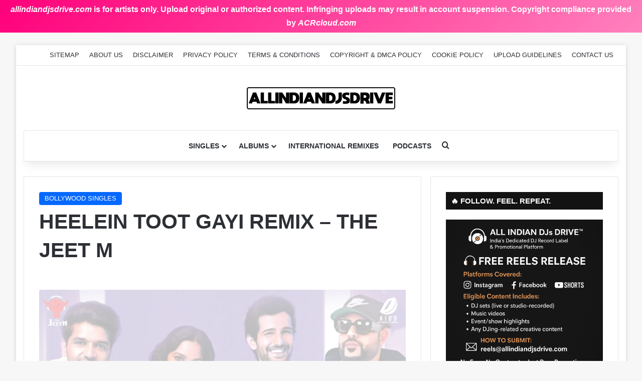

--- FILE ---
content_type: text/html; charset=UTF-8
request_url: https://www.allindiandjsdrive.com/heelein-toot-gayi-remix-the-jeet-m/
body_size: 11853
content:
<!DOCTYPE html><html lang="en-US" class="" data-skin="light" prefix="og: https://ogp.me/ns#"><head><script data-no-optimize="1">var litespeed_docref=sessionStorage.getItem("litespeed_docref");litespeed_docref&&(Object.defineProperty(document,"referrer",{get:function(){return litespeed_docref}}),sessionStorage.removeItem("litespeed_docref"));</script> <meta charset="UTF-8" /><link rel="profile" href="https://gmpg.org/xfn/11" /><title>Heelein Toot Gayi Remix - The Jeet M Free Mp3 Download</title><meta name="description" content="Heelein toot gayi remix song download mp3. Heelein toot gayi remix song download now full video song. Heelein toot gayi remix free mp3 download."/><meta name="robots" content="follow, index, max-snippet:-1, max-video-preview:-1, max-image-preview:large"/><link rel="canonical" href="https://www.allindiandjsdrive.com/heelein-toot-gayi-remix-the-jeet-m/" /><meta property="og:locale" content="en_US" /><meta property="og:type" content="article" /><meta property="og:title" content="Heelein Toot Gayi Remix - The Jeet M Free Mp3 Download" /><meta property="og:description" content="Heelein toot gayi remix song download mp3. Heelein toot gayi remix song download now full video song. Heelein toot gayi remix free mp3 download." /><meta property="og:url" content="https://www.allindiandjsdrive.com/heelein-toot-gayi-remix-the-jeet-m/" /><meta property="og:site_name" content="All Indian DJs Drive - DJ Music Discovery &amp; Promotion" /><meta property="article:publisher" content="https://www.facebook.com/allindiandjsdrive" /><meta property="article:author" content="https://www.facebook.com/AIDDadmin" /><meta property="article:tag" content="The Jeet M" /><meta property="article:section" content="Bollywood Singles" /><meta property="og:updated_time" content="2021-03-01T19:55:23+05:30" /><meta property="fb:app_id" content="627502014489792" /><meta property="og:image" content="https://www.allindiandjsdrive.com/wp-content/uploads/2021/01/Heelein-Toot-Gayi-Remix-The-Jeet-M-scaled.jpg" /><meta property="og:image:secure_url" content="https://www.allindiandjsdrive.com/wp-content/uploads/2021/01/Heelein-Toot-Gayi-Remix-The-Jeet-M-scaled.jpg" /><meta property="og:image:width" content="800" /><meta property="og:image:height" content="800" /><meta property="og:image:alt" content="Heelein Toot Gayi Remix - The Jeet M Free Mp3 Download" /><meta property="og:image:type" content="image/jpeg" /><meta property="article:published_time" content="2021-01-27T13:29:19+05:30" /><meta property="article:modified_time" content="2021-03-01T19:55:23+05:30" /><meta name="twitter:card" content="summary_large_image" /><meta name="twitter:title" content="Heelein Toot Gayi Remix - The Jeet M Free Mp3 Download" /><meta name="twitter:description" content="Heelein toot gayi remix song download mp3. Heelein toot gayi remix song download now full video song. Heelein toot gayi remix free mp3 download." /><meta name="twitter:site" content="@aiddofficial" /><meta name="twitter:creator" content="@aiddofficial" /><meta name="twitter:image" content="https://www.allindiandjsdrive.com/wp-content/uploads/2021/01/Heelein-Toot-Gayi-Remix-The-Jeet-M-scaled.jpg" /><meta name="twitter:label1" content="Written by" /><meta name="twitter:data1" content="SISIR" /><meta name="twitter:label2" content="Time to read" /><meta name="twitter:data2" content="1 minute" /> <script type="application/ld+json" class="rank-math-schema">{"@context":"https://schema.org","@graph":[{"@type":["Person","Organization"],"@id":"https://www.allindiandjsdrive.com/#person","name":"All Indian DJs Drive - DJ Music Discovery &amp; Promotion","sameAs":["https://www.facebook.com/allindiandjsdrive","https://twitter.com/aiddofficial","https://hearthis.at/allindiandjsdrive/","https://www.instagram.com/allindiandjsdrive/","https://soundcloud.com/allindiandjsdrive","https://www.youtube.com/@allindiandjsdrive","https://whyp.it/users/65950/all-indian-djs-drive"],"logo":{"@type":"ImageObject","@id":"https://www.allindiandjsdrive.com/#logo","url":"https://www.allindiandjsdrive.com/wp-content/uploads/2024/07/All-Indian-DJs-Drive-Official-Logos.jpg","contentUrl":"https://www.allindiandjsdrive.com/wp-content/uploads/2024/07/All-Indian-DJs-Drive-Official-Logos.jpg","caption":"All Indian DJs Drive - DJ Music Discovery &amp; Promotion","inLanguage":"en-US","width":"512","height":"512"},"image":{"@type":"ImageObject","@id":"https://www.allindiandjsdrive.com/#logo","url":"https://www.allindiandjsdrive.com/wp-content/uploads/2024/07/All-Indian-DJs-Drive-Official-Logos.jpg","contentUrl":"https://www.allindiandjsdrive.com/wp-content/uploads/2024/07/All-Indian-DJs-Drive-Official-Logos.jpg","caption":"All Indian DJs Drive - DJ Music Discovery &amp; Promotion","inLanguage":"en-US","width":"512","height":"512"}},{"@type":"WebSite","@id":"https://www.allindiandjsdrive.com/#website","url":"https://www.allindiandjsdrive.com","name":"All Indian DJs Drive - DJ Music Discovery &amp; Promotion","alternateName":"All Indian DJs Drive - DJ Music Discovery &amp; Promotion","publisher":{"@id":"https://www.allindiandjsdrive.com/#person"},"inLanguage":"en-US"},{"@type":"ImageObject","@id":"https://www.allindiandjsdrive.com/wp-content/uploads/2021/01/Heelein-Toot-Gayi-Remix-The-Jeet-M-scaled.jpg","url":"https://www.allindiandjsdrive.com/wp-content/uploads/2021/01/Heelein-Toot-Gayi-Remix-The-Jeet-M-scaled.jpg","width":"800","height":"800","caption":"Heelein Toot Gayi Remix - The Jeet M Free Mp3 Download","inLanguage":"en-US"},{"@type":"BreadcrumbList","@id":"https://www.allindiandjsdrive.com/heelein-toot-gayi-remix-the-jeet-m/#breadcrumb","itemListElement":[{"@type":"ListItem","position":"1","item":{"@id":"https://www.allindiandjsdrive.com","name":"Home"}},{"@type":"ListItem","position":"2","item":{"@id":"https://www.allindiandjsdrive.com/bollywood-singles/","name":"Bollywood Singles"}},{"@type":"ListItem","position":"3","item":{"@id":"https://www.allindiandjsdrive.com/heelein-toot-gayi-remix-the-jeet-m/","name":"Heelein Toot Gayi Remix &#8211; The Jeet M"}}]},{"@type":"WebPage","@id":"https://www.allindiandjsdrive.com/heelein-toot-gayi-remix-the-jeet-m/#webpage","url":"https://www.allindiandjsdrive.com/heelein-toot-gayi-remix-the-jeet-m/","name":"Heelein Toot Gayi Remix - The Jeet M Free Mp3 Download","datePublished":"2021-01-27T13:29:19+05:30","dateModified":"2021-03-01T19:55:23+05:30","isPartOf":{"@id":"https://www.allindiandjsdrive.com/#website"},"primaryImageOfPage":{"@id":"https://www.allindiandjsdrive.com/wp-content/uploads/2021/01/Heelein-Toot-Gayi-Remix-The-Jeet-M-scaled.jpg"},"inLanguage":"en-US","breadcrumb":{"@id":"https://www.allindiandjsdrive.com/heelein-toot-gayi-remix-the-jeet-m/#breadcrumb"}},{"@type":"Person","@id":"https://www.allindiandjsdrive.com/heelein-toot-gayi-remix-the-jeet-m/#author","name":"SISIR","image":{"@type":"ImageObject","@id":"https://secure.gravatar.com/avatar/6500b95f263cd9ed3cca51f2e020abd318d7961f0522cbf6fd71c7c8529a35ed?s=96&amp;d=identicon&amp;r=g","url":"https://secure.gravatar.com/avatar/6500b95f263cd9ed3cca51f2e020abd318d7961f0522cbf6fd71c7c8529a35ed?s=96&amp;d=identicon&amp;r=g","caption":"SISIR","inLanguage":"en-US"},"sameAs":["https://www.allindiandjsdrive.com"]},{"@type":"BlogPosting","headline":"Heelein Toot Gayi Remix - The Jeet M &raquo; All Indian DJs Drive","keywords":"Heelein Toot Gayi Remix,heelein toot gayi remix song download,heelein toot gayi remix dj song download,heelein toot gayi dj song download,heel mein toot gayi dj song download,heelein toot gayi badshah remix mp3 download,badshah heelein toot gayi remix mp3 download,badshah heelein toot gayi remix,heel mein toot gayi song dj,heel mein toot gayi song dj remix download","datePublished":"2021-01-27T13:29:19+05:30","dateModified":"2021-03-01T19:55:23+05:30","articleSection":"Bollywood Singles","author":{"@id":"https://www.allindiandjsdrive.com/heelein-toot-gayi-remix-the-jeet-m/#author","name":"SISIR"},"publisher":{"@id":"https://www.allindiandjsdrive.com/#person"},"description":"Heelein toot gayi remix song download mp3. Heelein toot gayi remix song download now full video song. Heelein toot gayi remix free mp3 download.","name":"Heelein Toot Gayi Remix - The Jeet M &raquo; All Indian DJs Drive","@id":"https://www.allindiandjsdrive.com/heelein-toot-gayi-remix-the-jeet-m/#richSnippet","isPartOf":{"@id":"https://www.allindiandjsdrive.com/heelein-toot-gayi-remix-the-jeet-m/#webpage"},"image":{"@id":"https://www.allindiandjsdrive.com/wp-content/uploads/2021/01/Heelein-Toot-Gayi-Remix-The-Jeet-M-scaled.jpg"},"inLanguage":"en-US","mainEntityOfPage":{"@id":"https://www.allindiandjsdrive.com/heelein-toot-gayi-remix-the-jeet-m/#webpage"}}]}</script> <link rel='preconnect' href='https://www.allindiandjsdrive.com' /><link rel="alternate" type="application/rss+xml" title="All Indian DJs Drive &raquo; Feed" href="https://www.allindiandjsdrive.com/feed/" /><link rel="alternate" type="application/rss+xml" title="All Indian DJs Drive &raquo; Comments Feed" href="https://www.allindiandjsdrive.com/comments/feed/" /><link rel="alternate" title="oEmbed (JSON)" type="application/json+oembed" href="https://www.allindiandjsdrive.com/wp-json/oembed/1.0/embed?url=https%3A%2F%2Fwww.allindiandjsdrive.com%2Fheelein-toot-gayi-remix-the-jeet-m%2F" /><link rel="alternate" title="oEmbed (XML)" type="text/xml+oembed" href="https://www.allindiandjsdrive.com/wp-json/oembed/1.0/embed?url=https%3A%2F%2Fwww.allindiandjsdrive.com%2Fheelein-toot-gayi-remix-the-jeet-m%2F&#038;format=xml" /><meta name="viewport" content="width=device-width, initial-scale=1.0" /><link data-optimized="2" rel="stylesheet" href="https://www.allindiandjsdrive.com/wp-content/litespeed/css/37234947b5155b587e4d507b4d58e1f5.css?ver=da79b" /> <script type="litespeed/javascript" data-src="https://www.allindiandjsdrive.com/wp-includes/js/jquery/jquery.min.js" id="jquery-core-js"></script> <link rel="https://api.w.org/" href="https://www.allindiandjsdrive.com/wp-json/" /><link rel="alternate" title="JSON" type="application/json" href="https://www.allindiandjsdrive.com/wp-json/wp/v2/posts/4486" /><link rel="EditURI" type="application/rsd+xml" title="RSD" href="https://www.allindiandjsdrive.com/xmlrpc.php?rsd" /><meta name="generator" content="WordPress 6.9" /><link rel='shortlink' href='https://www.allindiandjsdrive.com/?p=4486' /><meta http-equiv="X-UA-Compatible" content="IE=edge"><meta name="google-adsense-account" content="ca-pub-6836383674353016"><meta name="theme-color" content="#0088ff" /><link rel="icon" href="https://www.allindiandjsdrive.com/wp-content/uploads/2024/02/FavIcon.png" sizes="32x32" /><link rel="icon" href="https://www.allindiandjsdrive.com/wp-content/uploads/2024/02/FavIcon.png" sizes="192x192" /><link rel="apple-touch-icon" href="https://www.allindiandjsdrive.com/wp-content/uploads/2024/02/FavIcon.png" /><meta name="msapplication-TileImage" content="https://www.allindiandjsdrive.com/wp-content/uploads/2024/02/FavIcon.png" /></head><body id="tie-body" class="wp-singular post-template-default single single-post postid-4486 single-format-standard wp-theme-CusTh boxed-layout framed-layout is-percent-width wrapper-has-shadow block-head-7 magazine1 is-thumb-overlay-disabled is-desktop is-header-layout-2 sidebar-right has-sidebar post-layout-1 narrow-title-narrow-media hide_sidebars"><div class="background-overlay"><div id="tie-container" class="site tie-container"><div id="header-notification-bar"><div class="container" style="justify-content: center;"><p><p style="text-align: center;"><strong><em>allindiandjsdrive.com</em> is for artists only. Upload original or authorized content. Infringing uploads may result in account suspension. Copyright compliance provided by <em>ACRcloud.com</em></strong></p></p></div></div><div id="tie-wrapper"><header id="theme-header" class="theme-header header-layout-2 main-nav-light main-nav-default-light main-nav-below main-nav-boxed no-stream-item top-nav-active top-nav-light top-nav-default-light top-nav-above has-shadow has-normal-width-logo mobile-header-centered"><nav id="top-nav"  class="has-menu top-nav header-nav" aria-label="Secondary Navigation"><div class="container"><div class="topbar-wrapper"><div class="tie-alignleft"></div><div class="tie-alignright"><div class="top-menu header-menu"><ul id="menu-top-menu" class="menu"><li id="menu-item-33500" class="menu-item menu-item-type-custom menu-item-object-custom menu-item-33500"><a href="https://www.allindiandjsdrive.com/sitemap_index.xml">Sitemap</a></li><li id="menu-item-26164" class="menu-item menu-item-type-post_type menu-item-object-page menu-item-26164"><a href="https://www.allindiandjsdrive.com/about-us/">About Us</a></li><li id="menu-item-109" class="menu-item menu-item-type-post_type menu-item-object-page menu-item-109"><a href="https://www.allindiandjsdrive.com/disclaimer/">Disclaimer</a></li><li id="menu-item-108" class="menu-item menu-item-type-post_type menu-item-object-page menu-item-privacy-policy menu-item-108"><a rel="privacy-policy" href="https://www.allindiandjsdrive.com/privacy-policy/">Privacy Policy</a></li><li id="menu-item-30969" class="menu-item menu-item-type-post_type menu-item-object-page menu-item-30969"><a href="https://www.allindiandjsdrive.com/terms-conditions/">Terms &amp; Conditions</a></li><li id="menu-item-8824" class="menu-item menu-item-type-post_type menu-item-object-page menu-item-8824"><a href="https://www.allindiandjsdrive.com/dmca/" title="DMCA">Copyright &amp; DMCA Policy</a></li><li id="menu-item-33716" class="menu-item menu-item-type-post_type menu-item-object-page menu-item-33716"><a href="https://www.allindiandjsdrive.com/cookie-policy/">Cookie Policy</a></li><li id="menu-item-33717" class="menu-item menu-item-type-post_type menu-item-object-page menu-item-33717"><a href="https://www.allindiandjsdrive.com/upload-guidelines/">Upload Guidelines</a></li><li id="menu-item-7347" class="menu-item menu-item-type-post_type menu-item-object-page menu-item-7347"><a href="https://www.allindiandjsdrive.com/contact-us/">Contact Us</a></li></ul></div></div></div></div></nav><div class="container header-container"><div class="tie-row logo-row"><div class="logo-wrapper"><div class="tie-col-md-4 logo-container clearfix"><div id="mobile-header-components-area_1" class="mobile-header-components"><ul class="components"><li class="mobile-component_menu custom-menu-link"><a href="#" id="mobile-menu-icon" class=""><span class="tie-mobile-menu-icon nav-icon is-layout-1"></span><span class="screen-reader-text">Menu</span></a></li></ul></div><div id="logo" class="image-logo" >
<a title="All Indian DJs Drive" href="https://www.allindiandjsdrive.com/">
<picture class="tie-logo-default tie-logo-picture">
<source class="tie-logo-source-default tie-logo-source" srcset="https://www.allindiandjsdrive.com/wp-content/uploads/2023/09/Logo.png" media="(max-width:991px)">
<source class="tie-logo-source-default tie-logo-source" srcset="https://www.allindiandjsdrive.com/wp-content/uploads/2023/09/Logo.png">
<img class="tie-logo-img-default tie-logo-img" src="https://www.allindiandjsdrive.com/wp-content/uploads/2023/09/Logo.png" alt="All Indian DJs Drive" width="300" height="49" style="max-height:49px !important; width: auto;" />
</picture>
</a></div><div id="mobile-header-components-area_2" class="mobile-header-components"><ul class="components"><li class="mobile-component_search custom-menu-link">
<a href="#" class="tie-search-trigger-mobile">
<span class="tie-icon-search tie-search-icon" aria-hidden="true"></span>
<span class="screen-reader-text">Search for</span>
</a></li></ul></div></div></div></div></div><div class="main-nav-wrapper"><nav id="main-nav" data-skin="search-in-main-nav" class="main-nav header-nav live-search-parent menu-style-default menu-style-solid-bg"  aria-label="Primary Navigation"><div class="container"><div class="main-menu-wrapper"><div id="menu-components-wrap"><div id="sticky-logo" class="image-logo">
<a title="All Indian DJs Drive" href="https://www.allindiandjsdrive.com/">
<picture class="tie-logo-default tie-logo-picture">
<source class="tie-logo-source-default tie-logo-source" srcset="https://www.allindiandjsdrive.com/wp-content/uploads/2023/09/Logo.png">
<img class="tie-logo-img-default tie-logo-img" src="https://www.allindiandjsdrive.com/wp-content/uploads/2023/09/Logo.png" alt="All Indian DJs Drive" style="max-height:49px; width: auto;" />
</picture>
</a></div><div class="flex-placeholder"></div><div class="main-menu main-menu-wrap"><div id="main-nav-menu" class="main-menu header-menu"><ul id="menu-main-menu" class="menu"><li id="menu-item-106" class="menu-item menu-item-type-taxonomy menu-item-object-category menu-item-has-children menu-item-106"><a href="https://www.allindiandjsdrive.com/singles/">Singles</a><ul class="sub-menu menu-sub-content"><li id="menu-item-101" class="menu-item menu-item-type-taxonomy menu-item-object-category current-post-ancestor current-menu-parent current-post-parent menu-item-101"><a href="https://www.allindiandjsdrive.com/bollywood-singles/">Bollywood Singles</a></li><li id="menu-item-105" class="menu-item menu-item-type-taxonomy menu-item-object-category menu-item-105"><a href="https://www.allindiandjsdrive.com/regional-singles/">Regional Singles</a></li></ul></li><li id="menu-item-99" class="menu-item menu-item-type-taxonomy menu-item-object-category menu-item-has-children menu-item-99"><a href="https://www.allindiandjsdrive.com/albums/">Albums</a><ul class="sub-menu menu-sub-content"><li id="menu-item-100" class="menu-item menu-item-type-taxonomy menu-item-object-category menu-item-100"><a href="https://www.allindiandjsdrive.com/bollywood-albums/">Bollywood Albums</a></li><li id="menu-item-104" class="menu-item menu-item-type-taxonomy menu-item-object-category menu-item-104"><a href="https://www.allindiandjsdrive.com/regional-albums/">Regional Albums</a></li></ul></li><li id="menu-item-102" class="menu-item menu-item-type-taxonomy menu-item-object-category menu-item-102"><a href="https://www.allindiandjsdrive.com/international-remixes/">International Remixes</a></li><li id="menu-item-103" class="menu-item menu-item-type-taxonomy menu-item-object-category menu-item-103"><a href="https://www.allindiandjsdrive.com/podcasts/">Podcasts</a></li></ul></div></div><ul class="components"><li class="search-compact-icon menu-item custom-menu-link">
<a href="#" class="tie-search-trigger">
<span class="tie-icon-search tie-search-icon" aria-hidden="true"></span>
<span class="screen-reader-text">Search for</span>
</a></li></ul></div></div></div></nav></div></header><div id="content" class="site-content container"><div id="main-content-row" class="tie-row main-content-row"><div class="main-content tie-col-md-8 tie-col-xs-12" role="main"><article id="the-post" class="container-wrapper post-content tie-standard"><header class="entry-header-outer"><div class="entry-header"><span class="post-cat-wrap"><a class="post-cat tie-cat-3" href="https://www.allindiandjsdrive.com/bollywood-singles/">Bollywood Singles</a></span><h1 class="post-title entry-title">
Heelein Toot Gayi Remix &#8211; The Jeet M</h1></div></header><div class="entry-content entry clearfix"><figure>
<img data-lazyloaded="1" src="[data-uri]" decoding="async" width="800" height="800" data-src="https://www.allindiandjsdrive.com/wp-content/uploads/2021/01/Heelein-Toot-Gayi-Remix-The-Jeet-M-scaled.jpg" alt="Heelein Toot Gayi Remix - The Jeet M Free Mp3 Download" loading="lazy" data-srcset="https://i1.wp.com/www.allindiandjsdrive.com/wp-content/uploads/2021/01/Heelein-Toot-Gayi-Remix-The-Jeet-M-scaled.jpg?w=800&amp;ssl=1 800w, https://i1.wp.com/www.allindiandjsdrive.com/wp-content/uploads/2021/01/Heelein-Toot-Gayi-Remix-The-Jeet-M-scaled.jpg?resize=300%2C300&amp;ssl=1 300w, https://i1.wp.com/www.allindiandjsdrive.com/wp-content/uploads/2021/01/Heelein-Toot-Gayi-Remix-The-Jeet-M-scaled.jpg?resize=150%2C150&amp;ssl=1 150w, https://i1.wp.com/www.allindiandjsdrive.com/wp-content/uploads/2021/01/Heelein-Toot-Gayi-Remix-The-Jeet-M-scaled.jpg?resize=768%2C767&amp;ssl=1 768w" data-sizes="auto, (max-width: 800px) 100vw, 800px" title="Heelein Toot Gayi Remix - The Jeet M"><figcaption>Heelein Toot Gayi Remix &#8211; The Jeet M Free Mp3 Download</figcaption></figure><p>Heelein Toot Gayi Remix Song Download Mp3. Heelein Toot Gayi Remix Song Download Now Full Video Song. Heelein Toot Gayi Remix Free Mp3 Download.</p><p style="text-align: center;"><strong>Song Name :</strong> Heelein Toot Gayi Remix<br /><strong>Artist Name :</strong> <a href="https://www.allindiandjsdrive.com/tag/the-jeet-m/">The Jeet M</a><br /><strong>Mp3 Bitrate :</strong> 320 Kbps<br /><strong>Follow On Facebook :</strong> <a href="https://www.facebook.com/thejeetm" target="_blank" rel="noopener">The Jeet M</a></p><h2 style="text-align: center;"><strong>HEELEIN TOOT GAYI REMIX SONG DOWNLOAD</strong></h2><p><iframe scrolling="no" id="hearthis_at_track_5557899" width="100%" height="150" src="https://app.hearthis.at/embed/5557899/transparent_black/?hcolor=&#038;color=&#038;style=2&#038;block_size=2&#038;block_space=1&#038;background=1&#038;waveform=0&#038;cover=0&#038;autoplay=1&#038;css=" frameborder="0" allowtransparency allow="autoplay"></p><p>Listen to <a href="https://hearthis.at/allindiandjsdrive/heelein-toot-gayi-remix-the-jeet-m/" target="_blank" rel="noopener">Heelein Toot Gayi (Remix) &#8211; The Jeet M</a> by<a href="https://hearthis.at/allindiandjsdrive/" target="_blank" rel="noopener">AIDD</a> on <a href="https://hearthis.at/" target="_blank" rel="noopener">hearthis.at</a></p><p></iframe></p><h3 style="text-align: center;"><strong>HEELEIN TOOT GAYI REMIX DJ SONG DOWNLOAD</strong></h3><p>			<a href="https://hearthis.at/allindiandjsdrive/heelein-toot-gayi-remix-the-jeet-m/" target="_blank" role="button" rel="noopener"><br />
CLICK HERE TO DOWNLOAD<br />
</a></p><h4 style="text-align: center;"><strong>ACCURACY OF ALL INDIAN DJS DRIVE CONTENT</strong></h4><p>*DISCLAIMER: AS PER THIRD SECTION OF ENJOYMENT TIPS BORROWING TINY BITS OF FABRIC FROM A CLEVER WORK IS ADDITIONAL SEEMINGLY TO BE THOUGHT OF ENJOYMENT. COPYRIGHT DISCLAIMER UNDERNEATH SECTION 107 OF THE COPYRIGHT ACT 1976, ALLOWANCE IS CREATED FOR ENJOYMENT.*</p><p>*THE ORIGINAL COPYRIGHT(S) IS (ARE) EXCLUSIVELY CLOSELY-HELD BY THE COMPANIES/ORIGINAL-ARTIST(S)/RECORD-LABEL(S). ALL THE CONTENTS AR MEANT TO SHOWCASE THE CREATIVE THINKING OF THE CREATOR CONCERNED AND IS STRICTLY IN DEEP TROUBLE PROMOTIONAL PURPOSE.*</p><p>*YOU MIGHT NOT, EXCEPT WITH OUR CATEGORICAL WRITTEN PERMISSION, DISTRIBUTE OR COMMERCIALLY EXPLOIT THE CONTENT. NOR COULD YOU TRANSMIT IT OR STORE IT IN THE OTHER WEB SITE OR ALTERNATIVE STYLE OF ELECTRONIC RETRIEVAL SYSTEM.*</p><p>THE INFORMATION DURING THIS WEB SITE IS GENERAL STEERING AND ISN&#8217;T LEGAL RECOMMENDATION. WHILE EACH EFFORT IS CREATED TO CONFIRM THAT ANY INFO ON THIS WEB SITE IS CORRECT AND UP THUS FAR, WE HAVE A TENDENCY TO DON&#8217;T WARRANT, NOR WILL WE SETTLE FOR ANY LIABILITY OR RESPONSIBILITY FOR THE COMPLETENESS OR ACCURACY OF THE CONTENT, OR FOR ANY LOSS WHICH CAN ARISE FROM RELIANCE ON THE KNOWLEDGE CONTAINED IN IT.</p><p>WE AREN&#8217;T LIABLE FOR CLAIMS BROUGHT BY THIRD PARTIES ARISING FROM YOUR USE OF COMPUTER NETWORK <a href="https://www.allindiandjsdrive.com">ALLINDIANDJSDRIVE.COM</a>. IT&#8217;S SUGGESTED THAT USERS CHECK ANY INFO BEFORE RELYING OR PERFORMING ON RECOMMENDATION DURING THIS WEB SITE.</p></div><div id="post-extra-info"><div class="theiaStickySidebar"></div></div><div class="clearfix"></div></article><div class="post-components"><div id="related-posts" class="container-wrapper has-extra-post"><div class="mag-box-title the-global-title"><h3>Related Articles</h3></div><div class="related-posts-list"><div class="related-item tie-standard">
<a aria-label="Drop Popping Vol. 4 &#8211; The Jeet M" href="https://www.allindiandjsdrive.com/drop-popping-vol-4-the-jeet-m/" class="post-thumb"><img data-lazyloaded="1" src="[data-uri]" width="300" height="300" data-src="https://www.allindiandjsdrive.com/wp-content/uploads/2023/12/Drop-Popping-Vol.-4-The-Jeet-M-300x300.jpg" class="attachment-jannah-image-large size-jannah-image-large wp-post-image" alt="Drop Popping Vol. 4 - The Jeet M Album Song Free Download" decoding="async" fetchpriority="high" data-srcset="https://www.allindiandjsdrive.com/wp-content/uploads/2023/12/Drop-Popping-Vol.-4-The-Jeet-M-300x300.jpg 300w, https://www.allindiandjsdrive.com/wp-content/uploads/2023/12/Drop-Popping-Vol.-4-The-Jeet-M-150x150.jpg 150w, https://www.allindiandjsdrive.com/wp-content/uploads/2023/12/Drop-Popping-Vol.-4-The-Jeet-M-768x768.jpg 768w, https://www.allindiandjsdrive.com/wp-content/uploads/2023/12/Drop-Popping-Vol.-4-The-Jeet-M-780x780.jpg 780w, https://www.allindiandjsdrive.com/wp-content/uploads/2023/12/Drop-Popping-Vol.-4-The-Jeet-M-220x220.jpg 220w, https://www.allindiandjsdrive.com/wp-content/uploads/2023/12/Drop-Popping-Vol.-4-The-Jeet-M-390x390.jpg 390w, https://www.allindiandjsdrive.com/wp-content/uploads/2023/12/Drop-Popping-Vol.-4-The-Jeet-M.jpg 800w" data-sizes="(max-width: 300px) 100vw, 300px" title="Drop Popping Vol. 4 - The Jeet M"></a><h3 class="post-title"><a href="https://www.allindiandjsdrive.com/drop-popping-vol-4-the-jeet-m/">Drop Popping Vol. 4 &#8211; The Jeet M</a></h3><div class="post-meta clearfix"><span class="date meta-item tie-icon">December 15, 2023</span></div></div><div class="related-item tie-standard">
<a aria-label="Schedule (Remix) &#8211; The Jeet M" href="https://www.allindiandjsdrive.com/schedule-remix-the-jeet-m/" class="post-thumb"><img data-lazyloaded="1" src="[data-uri]" width="300" height="300" data-src="https://www.allindiandjsdrive.com/wp-content/uploads/2023/04/Schedule-Remix-The-Jeet-M-300x300.jpg" class="attachment-jannah-image-large size-jannah-image-large wp-post-image" alt="Schedule (Remix) - The Jeet M Mp3 Song Free Download" decoding="async" data-srcset="https://www.allindiandjsdrive.com/wp-content/uploads/2023/04/Schedule-Remix-The-Jeet-M-300x300.jpg 300w, https://www.allindiandjsdrive.com/wp-content/uploads/2023/04/Schedule-Remix-The-Jeet-M-150x150.jpg 150w, https://www.allindiandjsdrive.com/wp-content/uploads/2023/04/Schedule-Remix-The-Jeet-M-768x768.jpg 768w, https://www.allindiandjsdrive.com/wp-content/uploads/2023/04/Schedule-Remix-The-Jeet-M-780x780.jpg 780w, https://www.allindiandjsdrive.com/wp-content/uploads/2023/04/Schedule-Remix-The-Jeet-M-220x220.jpg 220w, https://www.allindiandjsdrive.com/wp-content/uploads/2023/04/Schedule-Remix-The-Jeet-M-390x390.jpg 390w, https://www.allindiandjsdrive.com/wp-content/uploads/2023/04/Schedule-Remix-The-Jeet-M-470x470.jpg 470w, https://www.allindiandjsdrive.com/wp-content/uploads/2023/04/Schedule-Remix-The-Jeet-M.jpg 800w" data-sizes="(max-width: 300px) 100vw, 300px" title="Schedule (Remix) - The Jeet M"></a><h3 class="post-title"><a href="https://www.allindiandjsdrive.com/schedule-remix-the-jeet-m/">Schedule (Remix) &#8211; The Jeet M</a></h3><div class="post-meta clearfix"><span class="date meta-item tie-icon">April 26, 2023</span></div></div><div class="related-item tie-standard">
<a aria-label="Tere Pyaar Mein (Mashup) &#8211; The Jeet M &amp; DJ Kamal Jain" href="https://www.allindiandjsdrive.com/tere-pyaar-mein-mashup/" class="post-thumb"><img data-lazyloaded="1" src="[data-uri]" width="300" height="300" data-src="https://www.allindiandjsdrive.com/wp-content/uploads/2023/05/Tere-Pyaar-Mein-Mashup-The-Jeet-M-DJ-Kamal-Jain-300x300.jpg" class="attachment-jannah-image-large size-jannah-image-large wp-post-image" alt="Tere Pyaar Mein (Mashup 2023) - The Jeet M &amp; DJ Kamal Jain" decoding="async" data-srcset="https://www.allindiandjsdrive.com/wp-content/uploads/2023/05/Tere-Pyaar-Mein-Mashup-The-Jeet-M-DJ-Kamal-Jain-300x300.jpg 300w, https://www.allindiandjsdrive.com/wp-content/uploads/2023/05/Tere-Pyaar-Mein-Mashup-The-Jeet-M-DJ-Kamal-Jain-150x150.jpg 150w, https://www.allindiandjsdrive.com/wp-content/uploads/2023/05/Tere-Pyaar-Mein-Mashup-The-Jeet-M-DJ-Kamal-Jain-768x768.jpg 768w, https://www.allindiandjsdrive.com/wp-content/uploads/2023/05/Tere-Pyaar-Mein-Mashup-The-Jeet-M-DJ-Kamal-Jain-780x780.jpg 780w, https://www.allindiandjsdrive.com/wp-content/uploads/2023/05/Tere-Pyaar-Mein-Mashup-The-Jeet-M-DJ-Kamal-Jain-220x220.jpg 220w, https://www.allindiandjsdrive.com/wp-content/uploads/2023/05/Tere-Pyaar-Mein-Mashup-The-Jeet-M-DJ-Kamal-Jain-390x390.jpg 390w, https://www.allindiandjsdrive.com/wp-content/uploads/2023/05/Tere-Pyaar-Mein-Mashup-The-Jeet-M-DJ-Kamal-Jain-470x470.jpg 470w, https://www.allindiandjsdrive.com/wp-content/uploads/2023/05/Tere-Pyaar-Mein-Mashup-The-Jeet-M-DJ-Kamal-Jain.jpg 800w" data-sizes="(max-width: 300px) 100vw, 300px" title="Tere Pyaar Mein (Mashup) - The Jeet M &amp; DJ Kamal Jain"></a><h3 class="post-title"><a href="https://www.allindiandjsdrive.com/tere-pyaar-mein-mashup/">Tere Pyaar Mein (Mashup) &#8211; The Jeet M &amp; DJ Kamal Jain</a></h3><div class="post-meta clearfix"><span class="date meta-item tie-icon">May 3, 2023</span></div></div><div class="related-item tie-standard">
<a aria-label="Tera Nasha Vs World Hold On &#8211; The Jeet M" href="https://www.allindiandjsdrive.com/tera-nasha-vs-world-hold-on-the-jeet-m/" class="post-thumb"><img data-lazyloaded="1" src="[data-uri]" width="300" height="300" data-src="https://www.allindiandjsdrive.com/wp-content/uploads/2022/09/Tera-Nasha-Vs-World-Hold-On-The-Jeet-M-300x300.jpg" class="attachment-jannah-image-large size-jannah-image-large wp-post-image" alt="Tera Nasha Vs World Hold On - The Jeet M Free Mp3 Download" decoding="async" data-srcset="https://www.allindiandjsdrive.com/wp-content/uploads/2022/09/Tera-Nasha-Vs-World-Hold-On-The-Jeet-M-300x300.jpg 300w, https://www.allindiandjsdrive.com/wp-content/uploads/2022/09/Tera-Nasha-Vs-World-Hold-On-The-Jeet-M-150x150.jpg 150w, https://www.allindiandjsdrive.com/wp-content/uploads/2022/09/Tera-Nasha-Vs-World-Hold-On-The-Jeet-M-768x768.jpg 768w, https://www.allindiandjsdrive.com/wp-content/uploads/2022/09/Tera-Nasha-Vs-World-Hold-On-The-Jeet-M-780x780.jpg 780w, https://www.allindiandjsdrive.com/wp-content/uploads/2022/09/Tera-Nasha-Vs-World-Hold-On-The-Jeet-M-220x220.jpg 220w, https://www.allindiandjsdrive.com/wp-content/uploads/2022/09/Tera-Nasha-Vs-World-Hold-On-The-Jeet-M-390x390.jpg 390w, https://www.allindiandjsdrive.com/wp-content/uploads/2022/09/Tera-Nasha-Vs-World-Hold-On-The-Jeet-M-470x470.jpg 470w, https://www.allindiandjsdrive.com/wp-content/uploads/2022/09/Tera-Nasha-Vs-World-Hold-On-The-Jeet-M.jpg 800w" data-sizes="(max-width: 300px) 100vw, 300px" title="Tera Nasha Vs World Hold On - The Jeet M"></a><h3 class="post-title"><a href="https://www.allindiandjsdrive.com/tera-nasha-vs-world-hold-on-the-jeet-m/">Tera Nasha Vs World Hold On &#8211; The Jeet M</a></h3><div class="post-meta clearfix"><span class="date meta-item tie-icon">September 21, 2022</span></div></div></div></div></div></div><aside class="sidebar tie-col-md-4 tie-col-xs-12 normal-side is-sticky" aria-label="Primary Sidebar"><div class="theiaStickySidebar"><div id="media_image-7" class="container-wrapper widget widget_media_image"><div class="widget-title the-global-title"><div class="the-subtitle">🔥 Follow. Feel. Repeat.</div></div><a href="https://www.instagram.com/allindiandjsdrive/"><img data-lazyloaded="1" src="[data-uri]" width="1024" height="1024" data-src="https://www.allindiandjsdrive.com/wp-content/uploads/2025/07/Reels.png" class="image wp-image-31045  attachment-full size-full" alt="All Indian DJs Drive - Your Ultimate Desi Music Hub! 🔥" style="max-width: 100%; height: auto;" decoding="async" data-srcset="https://www.allindiandjsdrive.com/wp-content/uploads/2025/07/Reels.png 1024w, https://www.allindiandjsdrive.com/wp-content/uploads/2025/07/Reels-800x800.png 800w, https://www.allindiandjsdrive.com/wp-content/uploads/2025/07/Reels-768x768.png 768w, https://www.allindiandjsdrive.com/wp-content/uploads/2025/07/Reels-150x150.png 150w, https://www.allindiandjsdrive.com/wp-content/uploads/2025/07/Reels-300x300.png 300w" data-sizes="(max-width: 1024px) 100vw, 1024px" /></a><div class="clearfix"></div></div></div></aside></div></div><footer id="footer" class="site-footer dark-skin dark-widgetized-area"><div id="site-info" class="site-info site-info-layout-2"><div class="container"><div class="tie-row"><div class="tie-col-md-12"><div class="copyright-text copyright-text-first">© All Rights Reserved | 2017 - 2026</div><div class="footer-menu"><ul id="menu-top-menu-1" class="menu"><li class="menu-item menu-item-type-custom menu-item-object-custom menu-item-33500"><a href="https://www.allindiandjsdrive.com/sitemap_index.xml">Sitemap</a></li><li class="menu-item menu-item-type-post_type menu-item-object-page menu-item-26164"><a href="https://www.allindiandjsdrive.com/about-us/">About Us</a></li><li class="menu-item menu-item-type-post_type menu-item-object-page menu-item-109"><a href="https://www.allindiandjsdrive.com/disclaimer/">Disclaimer</a></li><li class="menu-item menu-item-type-post_type menu-item-object-page menu-item-privacy-policy menu-item-108"><a rel="privacy-policy" href="https://www.allindiandjsdrive.com/privacy-policy/">Privacy Policy</a></li><li class="menu-item menu-item-type-post_type menu-item-object-page menu-item-30969"><a href="https://www.allindiandjsdrive.com/terms-conditions/">Terms &amp; Conditions</a></li><li class="menu-item menu-item-type-post_type menu-item-object-page menu-item-8824"><a href="https://www.allindiandjsdrive.com/dmca/" title="DMCA">Copyright &amp; DMCA Policy</a></li><li class="menu-item menu-item-type-post_type menu-item-object-page menu-item-33716"><a href="https://www.allindiandjsdrive.com/cookie-policy/">Cookie Policy</a></li><li class="menu-item menu-item-type-post_type menu-item-object-page menu-item-33717"><a href="https://www.allindiandjsdrive.com/upload-guidelines/">Upload Guidelines</a></li><li class="menu-item menu-item-type-post_type menu-item-object-page menu-item-7347"><a href="https://www.allindiandjsdrive.com/contact-us/">Contact Us</a></li></ul></div><ul class="social-icons"><li class="social-icons-item"><a class="social-link facebook-social-icon" rel="external noopener nofollow" target="_blank" href="https://www.facebook.com/allindiandjsdrive"><span class="tie-social-icon tie-icon-facebook"></span><span class="screen-reader-text">Facebook</span></a></li><li class="social-icons-item"><a class="social-link youtube-social-icon" rel="external noopener nofollow" target="_blank" href="https://www.youtube.com/channel/UCP8SVOInXjmbwv_49n-_VAQ"><span class="tie-social-icon tie-icon-youtube"></span><span class="screen-reader-text">YouTube</span></a></li><li class="social-icons-item"><a class="social-link soundcloud-social-icon" rel="external noopener nofollow" target="_blank" href="https://soundcloud.com/allindiandjsdrive"><span class="tie-social-icon tie-icon-soundcloud"></span><span class="screen-reader-text">SoundCloud</span></a></li><li class="social-icons-item"><a class="social-link instagram-social-icon" rel="external noopener nofollow" target="_blank" href="https://www.instagram.com/allindiandjsdrive/"><span class="tie-social-icon tie-icon-instagram"></span><span class="screen-reader-text">Instagram</span></a></li></ul></div></div></div></div></footer></div><aside class=" side-aside normal-side dark-skin dark-widgetized-area slide-sidebar-desktop appear-from-left" aria-label="Secondary Sidebar" style="visibility: hidden;"><div data-height="100%" class="side-aside-wrapper has-custom-scroll"><a href="#" class="close-side-aside remove big-btn">
<span class="screen-reader-text">Close</span>
</a><div id="mobile-container"><div id="mobile-menu" class="hide-menu-icons"></div><div id="mobile-social-icons" class="social-icons-widget solid-social-icons"><ul><li class="social-icons-item"><a class="social-link facebook-social-icon" rel="external noopener nofollow" target="_blank" href="https://www.facebook.com/allindiandjsdrive"><span class="tie-social-icon tie-icon-facebook"></span><span class="screen-reader-text">Facebook</span></a></li><li class="social-icons-item"><a class="social-link youtube-social-icon" rel="external noopener nofollow" target="_blank" href="https://www.youtube.com/channel/UCP8SVOInXjmbwv_49n-_VAQ"><span class="tie-social-icon tie-icon-youtube"></span><span class="screen-reader-text">YouTube</span></a></li><li class="social-icons-item"><a class="social-link soundcloud-social-icon" rel="external noopener nofollow" target="_blank" href="https://soundcloud.com/allindiandjsdrive"><span class="tie-social-icon tie-icon-soundcloud"></span><span class="screen-reader-text">SoundCloud</span></a></li><li class="social-icons-item"><a class="social-link instagram-social-icon" rel="external noopener nofollow" target="_blank" href="https://www.instagram.com/allindiandjsdrive/"><span class="tie-social-icon tie-icon-instagram"></span><span class="screen-reader-text">Instagram</span></a></li></ul></div></div><div id="slide-sidebar-widgets"></div></div></aside></div></div> <script type="speculationrules">{"prefetch":[{"source":"document","where":{"and":[{"href_matches":"/*"},{"not":{"href_matches":["/wp-*.php","/wp-admin/*","/wp-content/uploads/*","/wp-content/*","/wp-content/plugins/*","/wp-content/themes/CusTh/*","/*\\?(.+)"]}},{"not":{"selector_matches":"a[rel~=\"nofollow\"]"}},{"not":{"selector_matches":".no-prefetch, .no-prefetch a"}}]},"eagerness":"conservative"}]}</script> <div id="autocomplete-suggestions" class="autocomplete-suggestions"></div><div id="is-scroller-outer"><div id="is-scroller"></div></div><div id="fb-root"></div><div id="tie-popup-search-desktop" class="tie-popup tie-popup-search-wrap" style="display: none;">
<a href="#" class="tie-btn-close remove big-btn light-btn">
<span class="screen-reader-text">Close</span>
</a><div class="popup-search-wrap-inner"><div class="live-search-parent pop-up-live-search" data-skin="live-search-popup" aria-label="Search"><form method="get" class="tie-popup-search-form" action="https://www.allindiandjsdrive.com/">
<input class="tie-popup-search-input is-ajax-search" inputmode="search" type="text" name="s" title="Search for" autocomplete="off" placeholder="Type and hit Enter" />
<button class="tie-popup-search-submit" type="submit">
<span class="tie-icon-search tie-search-icon" aria-hidden="true"></span>
<span class="screen-reader-text">Search for</span>
</button></form></div></div></div><div id="tie-popup-search-mobile" class="tie-popup tie-popup-search-wrap" style="display: none;">
<a href="#" class="tie-btn-close remove big-btn light-btn">
<span class="screen-reader-text">Close</span>
</a><div class="popup-search-wrap-inner"><div class="live-search-parent pop-up-live-search" data-skin="live-search-popup" aria-label="Search"><form method="get" class="tie-popup-search-form" action="https://www.allindiandjsdrive.com/">
<input class="tie-popup-search-input " inputmode="search" type="text" name="s" title="Search for" autocomplete="off" placeholder="Search for" />
<button class="tie-popup-search-submit" type="submit">
<span class="tie-icon-search tie-search-icon" aria-hidden="true"></span>
<span class="screen-reader-text">Search for</span>
</button></form></div></div></div> <script data-no-optimize="1">window.lazyLoadOptions=Object.assign({},{threshold:300},window.lazyLoadOptions||{});!function(t,e){"object"==typeof exports&&"undefined"!=typeof module?module.exports=e():"function"==typeof define&&define.amd?define(e):(t="undefined"!=typeof globalThis?globalThis:t||self).LazyLoad=e()}(this,function(){"use strict";function e(){return(e=Object.assign||function(t){for(var e=1;e<arguments.length;e++){var n,a=arguments[e];for(n in a)Object.prototype.hasOwnProperty.call(a,n)&&(t[n]=a[n])}return t}).apply(this,arguments)}function o(t){return e({},at,t)}function l(t,e){return t.getAttribute(gt+e)}function c(t){return l(t,vt)}function s(t,e){return function(t,e,n){e=gt+e;null!==n?t.setAttribute(e,n):t.removeAttribute(e)}(t,vt,e)}function i(t){return s(t,null),0}function r(t){return null===c(t)}function u(t){return c(t)===_t}function d(t,e,n,a){t&&(void 0===a?void 0===n?t(e):t(e,n):t(e,n,a))}function f(t,e){et?t.classList.add(e):t.className+=(t.className?" ":"")+e}function _(t,e){et?t.classList.remove(e):t.className=t.className.replace(new RegExp("(^|\\s+)"+e+"(\\s+|$)")," ").replace(/^\s+/,"").replace(/\s+$/,"")}function g(t){return t.llTempImage}function v(t,e){!e||(e=e._observer)&&e.unobserve(t)}function b(t,e){t&&(t.loadingCount+=e)}function p(t,e){t&&(t.toLoadCount=e)}function n(t){for(var e,n=[],a=0;e=t.children[a];a+=1)"SOURCE"===e.tagName&&n.push(e);return n}function h(t,e){(t=t.parentNode)&&"PICTURE"===t.tagName&&n(t).forEach(e)}function a(t,e){n(t).forEach(e)}function m(t){return!!t[lt]}function E(t){return t[lt]}function I(t){return delete t[lt]}function y(e,t){var n;m(e)||(n={},t.forEach(function(t){n[t]=e.getAttribute(t)}),e[lt]=n)}function L(a,t){var o;m(a)&&(o=E(a),t.forEach(function(t){var e,n;e=a,(t=o[n=t])?e.setAttribute(n,t):e.removeAttribute(n)}))}function k(t,e,n){f(t,e.class_loading),s(t,st),n&&(b(n,1),d(e.callback_loading,t,n))}function A(t,e,n){n&&t.setAttribute(e,n)}function O(t,e){A(t,rt,l(t,e.data_sizes)),A(t,it,l(t,e.data_srcset)),A(t,ot,l(t,e.data_src))}function w(t,e,n){var a=l(t,e.data_bg_multi),o=l(t,e.data_bg_multi_hidpi);(a=nt&&o?o:a)&&(t.style.backgroundImage=a,n=n,f(t=t,(e=e).class_applied),s(t,dt),n&&(e.unobserve_completed&&v(t,e),d(e.callback_applied,t,n)))}function x(t,e){!e||0<e.loadingCount||0<e.toLoadCount||d(t.callback_finish,e)}function M(t,e,n){t.addEventListener(e,n),t.llEvLisnrs[e]=n}function N(t){return!!t.llEvLisnrs}function z(t){if(N(t)){var e,n,a=t.llEvLisnrs;for(e in a){var o=a[e];n=e,o=o,t.removeEventListener(n,o)}delete t.llEvLisnrs}}function C(t,e,n){var a;delete t.llTempImage,b(n,-1),(a=n)&&--a.toLoadCount,_(t,e.class_loading),e.unobserve_completed&&v(t,n)}function R(i,r,c){var l=g(i)||i;N(l)||function(t,e,n){N(t)||(t.llEvLisnrs={});var a="VIDEO"===t.tagName?"loadeddata":"load";M(t,a,e),M(t,"error",n)}(l,function(t){var e,n,a,o;n=r,a=c,o=u(e=i),C(e,n,a),f(e,n.class_loaded),s(e,ut),d(n.callback_loaded,e,a),o||x(n,a),z(l)},function(t){var e,n,a,o;n=r,a=c,o=u(e=i),C(e,n,a),f(e,n.class_error),s(e,ft),d(n.callback_error,e,a),o||x(n,a),z(l)})}function T(t,e,n){var a,o,i,r,c;t.llTempImage=document.createElement("IMG"),R(t,e,n),m(c=t)||(c[lt]={backgroundImage:c.style.backgroundImage}),i=n,r=l(a=t,(o=e).data_bg),c=l(a,o.data_bg_hidpi),(r=nt&&c?c:r)&&(a.style.backgroundImage='url("'.concat(r,'")'),g(a).setAttribute(ot,r),k(a,o,i)),w(t,e,n)}function G(t,e,n){var a;R(t,e,n),a=e,e=n,(t=Et[(n=t).tagName])&&(t(n,a),k(n,a,e))}function D(t,e,n){var a;a=t,(-1<It.indexOf(a.tagName)?G:T)(t,e,n)}function S(t,e,n){var a;t.setAttribute("loading","lazy"),R(t,e,n),a=e,(e=Et[(n=t).tagName])&&e(n,a),s(t,_t)}function V(t){t.removeAttribute(ot),t.removeAttribute(it),t.removeAttribute(rt)}function j(t){h(t,function(t){L(t,mt)}),L(t,mt)}function F(t){var e;(e=yt[t.tagName])?e(t):m(e=t)&&(t=E(e),e.style.backgroundImage=t.backgroundImage)}function P(t,e){var n;F(t),n=e,r(e=t)||u(e)||(_(e,n.class_entered),_(e,n.class_exited),_(e,n.class_applied),_(e,n.class_loading),_(e,n.class_loaded),_(e,n.class_error)),i(t),I(t)}function U(t,e,n,a){var o;n.cancel_on_exit&&(c(t)!==st||"IMG"===t.tagName&&(z(t),h(o=t,function(t){V(t)}),V(o),j(t),_(t,n.class_loading),b(a,-1),i(t),d(n.callback_cancel,t,e,a)))}function $(t,e,n,a){var o,i,r=(i=t,0<=bt.indexOf(c(i)));s(t,"entered"),f(t,n.class_entered),_(t,n.class_exited),o=t,i=a,n.unobserve_entered&&v(o,i),d(n.callback_enter,t,e,a),r||D(t,n,a)}function q(t){return t.use_native&&"loading"in HTMLImageElement.prototype}function H(t,o,i){t.forEach(function(t){return(a=t).isIntersecting||0<a.intersectionRatio?$(t.target,t,o,i):(e=t.target,n=t,a=o,t=i,void(r(e)||(f(e,a.class_exited),U(e,n,a,t),d(a.callback_exit,e,n,t))));var e,n,a})}function B(e,n){var t;tt&&!q(e)&&(n._observer=new IntersectionObserver(function(t){H(t,e,n)},{root:(t=e).container===document?null:t.container,rootMargin:t.thresholds||t.threshold+"px"}))}function J(t){return Array.prototype.slice.call(t)}function K(t){return t.container.querySelectorAll(t.elements_selector)}function Q(t){return c(t)===ft}function W(t,e){return e=t||K(e),J(e).filter(r)}function X(e,t){var n;(n=K(e),J(n).filter(Q)).forEach(function(t){_(t,e.class_error),i(t)}),t.update()}function t(t,e){var n,a,t=o(t);this._settings=t,this.loadingCount=0,B(t,this),n=t,a=this,Y&&window.addEventListener("online",function(){X(n,a)}),this.update(e)}var Y="undefined"!=typeof window,Z=Y&&!("onscroll"in window)||"undefined"!=typeof navigator&&/(gle|ing|ro)bot|crawl|spider/i.test(navigator.userAgent),tt=Y&&"IntersectionObserver"in window,et=Y&&"classList"in document.createElement("p"),nt=Y&&1<window.devicePixelRatio,at={elements_selector:".lazy",container:Z||Y?document:null,threshold:300,thresholds:null,data_src:"src",data_srcset:"srcset",data_sizes:"sizes",data_bg:"bg",data_bg_hidpi:"bg-hidpi",data_bg_multi:"bg-multi",data_bg_multi_hidpi:"bg-multi-hidpi",data_poster:"poster",class_applied:"applied",class_loading:"litespeed-loading",class_loaded:"litespeed-loaded",class_error:"error",class_entered:"entered",class_exited:"exited",unobserve_completed:!0,unobserve_entered:!1,cancel_on_exit:!0,callback_enter:null,callback_exit:null,callback_applied:null,callback_loading:null,callback_loaded:null,callback_error:null,callback_finish:null,callback_cancel:null,use_native:!1},ot="src",it="srcset",rt="sizes",ct="poster",lt="llOriginalAttrs",st="loading",ut="loaded",dt="applied",ft="error",_t="native",gt="data-",vt="ll-status",bt=[st,ut,dt,ft],pt=[ot],ht=[ot,ct],mt=[ot,it,rt],Et={IMG:function(t,e){h(t,function(t){y(t,mt),O(t,e)}),y(t,mt),O(t,e)},IFRAME:function(t,e){y(t,pt),A(t,ot,l(t,e.data_src))},VIDEO:function(t,e){a(t,function(t){y(t,pt),A(t,ot,l(t,e.data_src))}),y(t,ht),A(t,ct,l(t,e.data_poster)),A(t,ot,l(t,e.data_src)),t.load()}},It=["IMG","IFRAME","VIDEO"],yt={IMG:j,IFRAME:function(t){L(t,pt)},VIDEO:function(t){a(t,function(t){L(t,pt)}),L(t,ht),t.load()}},Lt=["IMG","IFRAME","VIDEO"];return t.prototype={update:function(t){var e,n,a,o=this._settings,i=W(t,o);{if(p(this,i.length),!Z&&tt)return q(o)?(e=o,n=this,i.forEach(function(t){-1!==Lt.indexOf(t.tagName)&&S(t,e,n)}),void p(n,0)):(t=this._observer,o=i,t.disconnect(),a=t,void o.forEach(function(t){a.observe(t)}));this.loadAll(i)}},destroy:function(){this._observer&&this._observer.disconnect(),K(this._settings).forEach(function(t){I(t)}),delete this._observer,delete this._settings,delete this.loadingCount,delete this.toLoadCount},loadAll:function(t){var e=this,n=this._settings;W(t,n).forEach(function(t){v(t,e),D(t,n,e)})},restoreAll:function(){var e=this._settings;K(e).forEach(function(t){P(t,e)})}},t.load=function(t,e){e=o(e);D(t,e)},t.resetStatus=function(t){i(t)},t}),function(t,e){"use strict";function n(){e.body.classList.add("litespeed_lazyloaded")}function a(){console.log("[LiteSpeed] Start Lazy Load"),o=new LazyLoad(Object.assign({},t.lazyLoadOptions||{},{elements_selector:"[data-lazyloaded]",callback_finish:n})),i=function(){o.update()},t.MutationObserver&&new MutationObserver(i).observe(e.documentElement,{childList:!0,subtree:!0,attributes:!0})}var o,i;t.addEventListener?t.addEventListener("load",a,!1):t.attachEvent("onload",a)}(window,document);</script><script data-no-optimize="1">window.litespeed_ui_events=window.litespeed_ui_events||["mouseover","click","keydown","wheel","touchmove","touchstart"];var urlCreator=window.URL||window.webkitURL;function litespeed_load_delayed_js_force(){console.log("[LiteSpeed] Start Load JS Delayed"),litespeed_ui_events.forEach(e=>{window.removeEventListener(e,litespeed_load_delayed_js_force,{passive:!0})}),document.querySelectorAll("iframe[data-litespeed-src]").forEach(e=>{e.setAttribute("src",e.getAttribute("data-litespeed-src"))}),"loading"==document.readyState?window.addEventListener("DOMContentLoaded",litespeed_load_delayed_js):litespeed_load_delayed_js()}litespeed_ui_events.forEach(e=>{window.addEventListener(e,litespeed_load_delayed_js_force,{passive:!0})});async function litespeed_load_delayed_js(){let t=[];for(var d in document.querySelectorAll('script[type="litespeed/javascript"]').forEach(e=>{t.push(e)}),t)await new Promise(e=>litespeed_load_one(t[d],e));document.dispatchEvent(new Event("DOMContentLiteSpeedLoaded")),window.dispatchEvent(new Event("DOMContentLiteSpeedLoaded"))}function litespeed_load_one(t,e){console.log("[LiteSpeed] Load ",t);var d=document.createElement("script");d.addEventListener("load",e),d.addEventListener("error",e),t.getAttributeNames().forEach(e=>{"type"!=e&&d.setAttribute("data-src"==e?"src":e,t.getAttribute(e))});let a=!(d.type="text/javascript");!d.src&&t.textContent&&(d.src=litespeed_inline2src(t.textContent),a=!0),t.after(d),t.remove(),a&&e()}function litespeed_inline2src(t){try{var d=urlCreator.createObjectURL(new Blob([t.replace(/^(?:<!--)?(.*?)(?:-->)?$/gm,"$1")],{type:"text/javascript"}))}catch(e){d="data:text/javascript;base64,"+btoa(t.replace(/^(?:<!--)?(.*?)(?:-->)?$/gm,"$1"))}return d}</script><script data-no-optimize="1">var litespeed_vary=document.cookie.replace(/(?:(?:^|.*;\s*)_lscache_vary\s*\=\s*([^;]*).*$)|^.*$/,"");litespeed_vary||fetch("/wp-content/plugins/litespeed-cache/guest.vary.php",{method:"POST",cache:"no-cache",redirect:"follow"}).then(e=>e.json()).then(e=>{console.log(e),e.hasOwnProperty("reload")&&"yes"==e.reload&&(sessionStorage.setItem("litespeed_docref",document.referrer),window.location.reload(!0))});</script><script data-optimized="1" type="litespeed/javascript" data-src="https://www.allindiandjsdrive.com/wp-content/litespeed/js/6d7265a1da34f53614ed92fa53f3ad14.js?ver=da79b"></script></body></html>
<!-- Page optimized by LiteSpeed Cache @2026-01-17 03:54:45 -->

<!-- Page cached by LiteSpeed Cache 7.7 on 2026-01-17 03:54:45 -->
<!-- Guest Mode -->
<!-- QUIC.cloud UCSS in queue -->